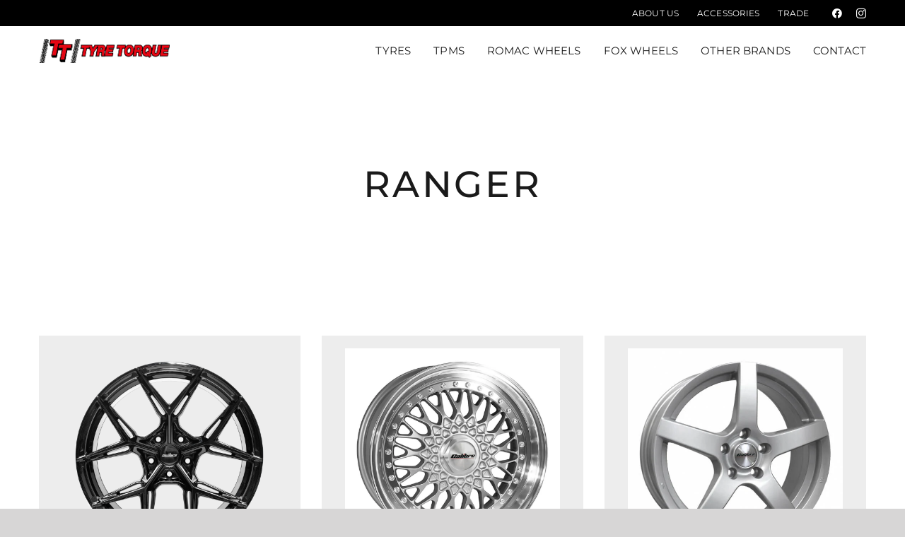

--- FILE ---
content_type: text/html; charset=UTF-8
request_url: https://tyre-torque.co.uk/product-tag/ranger/?product_orderby=popularity&product_count=36
body_size: 13649
content:
<!DOCTYPE html>
<html class="avada-html-layout-wide avada-html-header-position-top avada-html-is-archive" lang="en-US" prefix="og: http://ogp.me/ns# fb: http://ogp.me/ns/fb#">
<head>
	<meta http-equiv="X-UA-Compatible" content="IE=edge" />
	<meta http-equiv="Content-Type" content="text/html; charset=utf-8"/>
	<meta name="viewport" content="width=device-width, initial-scale=1" />
	<title>ranger &#8211; Tyre Torque</title>
<meta name='robots' content='max-image-preview:large' />
<link rel="alternate" type="application/rss+xml" title="Tyre Torque &raquo; Feed" href="https://tyre-torque.co.uk/feed/" />
<link rel="alternate" type="application/rss+xml" title="Tyre Torque &raquo; Comments Feed" href="https://tyre-torque.co.uk/comments/feed/" />
		
		
		
				<link rel="alternate" type="application/rss+xml" title="Tyre Torque &raquo; ranger Tag Feed" href="https://tyre-torque.co.uk/product-tag/ranger/feed/" />
<style id='wp-img-auto-sizes-contain-inline-css' type='text/css'>
img:is([sizes=auto i],[sizes^="auto," i]){contain-intrinsic-size:3000px 1500px}
/*# sourceURL=wp-img-auto-sizes-contain-inline-css */
</style>
<link rel='stylesheet' id='font-awesome-css' href='https://tyre-torque.co.uk/wp-content/plugins/load-more-products-for-woocommerce/berocket/assets/css/font-awesome.min.css?ver=9df45923a8efc1e8710876b9d6c53ebc' type='text/css' media='all' />
<style id='font-awesome-inline-css' type='text/css'>
[data-font="FontAwesome"]:before {font-family: 'FontAwesome' !important;content: attr(data-icon) !important;speak: none !important;font-weight: normal !important;font-variant: normal !important;text-transform: none !important;line-height: 1 !important;font-style: normal !important;-webkit-font-smoothing: antialiased !important;-moz-osx-font-smoothing: grayscale !important;}
/*# sourceURL=font-awesome-inline-css */
</style>
<style id='wp-block-library-inline-css' type='text/css'>
:root{--wp-block-synced-color:#7a00df;--wp-block-synced-color--rgb:122,0,223;--wp-bound-block-color:var(--wp-block-synced-color);--wp-editor-canvas-background:#ddd;--wp-admin-theme-color:#007cba;--wp-admin-theme-color--rgb:0,124,186;--wp-admin-theme-color-darker-10:#006ba1;--wp-admin-theme-color-darker-10--rgb:0,107,160.5;--wp-admin-theme-color-darker-20:#005a87;--wp-admin-theme-color-darker-20--rgb:0,90,135;--wp-admin-border-width-focus:2px}@media (min-resolution:192dpi){:root{--wp-admin-border-width-focus:1.5px}}.wp-element-button{cursor:pointer}:root .has-very-light-gray-background-color{background-color:#eee}:root .has-very-dark-gray-background-color{background-color:#313131}:root .has-very-light-gray-color{color:#eee}:root .has-very-dark-gray-color{color:#313131}:root .has-vivid-green-cyan-to-vivid-cyan-blue-gradient-background{background:linear-gradient(135deg,#00d084,#0693e3)}:root .has-purple-crush-gradient-background{background:linear-gradient(135deg,#34e2e4,#4721fb 50%,#ab1dfe)}:root .has-hazy-dawn-gradient-background{background:linear-gradient(135deg,#faaca8,#dad0ec)}:root .has-subdued-olive-gradient-background{background:linear-gradient(135deg,#fafae1,#67a671)}:root .has-atomic-cream-gradient-background{background:linear-gradient(135deg,#fdd79a,#004a59)}:root .has-nightshade-gradient-background{background:linear-gradient(135deg,#330968,#31cdcf)}:root .has-midnight-gradient-background{background:linear-gradient(135deg,#020381,#2874fc)}:root{--wp--preset--font-size--normal:16px;--wp--preset--font-size--huge:42px}.has-regular-font-size{font-size:1em}.has-larger-font-size{font-size:2.625em}.has-normal-font-size{font-size:var(--wp--preset--font-size--normal)}.has-huge-font-size{font-size:var(--wp--preset--font-size--huge)}.has-text-align-center{text-align:center}.has-text-align-left{text-align:left}.has-text-align-right{text-align:right}.has-fit-text{white-space:nowrap!important}#end-resizable-editor-section{display:none}.aligncenter{clear:both}.items-justified-left{justify-content:flex-start}.items-justified-center{justify-content:center}.items-justified-right{justify-content:flex-end}.items-justified-space-between{justify-content:space-between}.screen-reader-text{border:0;clip-path:inset(50%);height:1px;margin:-1px;overflow:hidden;padding:0;position:absolute;width:1px;word-wrap:normal!important}.screen-reader-text:focus{background-color:#ddd;clip-path:none;color:#444;display:block;font-size:1em;height:auto;left:5px;line-height:normal;padding:15px 23px 14px;text-decoration:none;top:5px;width:auto;z-index:100000}html :where(.has-border-color){border-style:solid}html :where([style*=border-top-color]){border-top-style:solid}html :where([style*=border-right-color]){border-right-style:solid}html :where([style*=border-bottom-color]){border-bottom-style:solid}html :where([style*=border-left-color]){border-left-style:solid}html :where([style*=border-width]){border-style:solid}html :where([style*=border-top-width]){border-top-style:solid}html :where([style*=border-right-width]){border-right-style:solid}html :where([style*=border-bottom-width]){border-bottom-style:solid}html :where([style*=border-left-width]){border-left-style:solid}html :where(img[class*=wp-image-]){height:auto;max-width:100%}:where(figure){margin:0 0 1em}html :where(.is-position-sticky){--wp-admin--admin-bar--position-offset:var(--wp-admin--admin-bar--height,0px)}@media screen and (max-width:600px){html :where(.is-position-sticky){--wp-admin--admin-bar--position-offset:0px}}

/*# sourceURL=wp-block-library-inline-css */
</style><link rel='stylesheet' id='wc-blocks-style-css' href='https://tyre-torque.co.uk/wp-content/plugins/woocommerce/assets/client/blocks/wc-blocks.css?ver=wc-10.4.3' type='text/css' media='all' />
<style id='global-styles-inline-css' type='text/css'>
:root{--wp--preset--aspect-ratio--square: 1;--wp--preset--aspect-ratio--4-3: 4/3;--wp--preset--aspect-ratio--3-4: 3/4;--wp--preset--aspect-ratio--3-2: 3/2;--wp--preset--aspect-ratio--2-3: 2/3;--wp--preset--aspect-ratio--16-9: 16/9;--wp--preset--aspect-ratio--9-16: 9/16;--wp--preset--color--black: #000000;--wp--preset--color--cyan-bluish-gray: #abb8c3;--wp--preset--color--white: #ffffff;--wp--preset--color--pale-pink: #f78da7;--wp--preset--color--vivid-red: #cf2e2e;--wp--preset--color--luminous-vivid-orange: #ff6900;--wp--preset--color--luminous-vivid-amber: #fcb900;--wp--preset--color--light-green-cyan: #7bdcb5;--wp--preset--color--vivid-green-cyan: #00d084;--wp--preset--color--pale-cyan-blue: #8ed1fc;--wp--preset--color--vivid-cyan-blue: #0693e3;--wp--preset--color--vivid-purple: #9b51e0;--wp--preset--color--awb-color-1: #ffffff;--wp--preset--color--awb-color-2: #f9f9fb;--wp--preset--color--awb-color-3: #f2f3f5;--wp--preset--color--awb-color-4: #65bd7d;--wp--preset--color--awb-color-5: #198fd9;--wp--preset--color--awb-color-6: #434549;--wp--preset--color--awb-color-7: #212326;--wp--preset--color--awb-color-8: #141617;--wp--preset--color--awb-color-custom-1: #fabd21;--wp--preset--color--awb-color-custom-2: #ff0000;--wp--preset--color--awb-color-custom-3: #ededed;--wp--preset--color--awb-color-custom-4: #1a1a1a;--wp--preset--gradient--vivid-cyan-blue-to-vivid-purple: linear-gradient(135deg,rgb(6,147,227) 0%,rgb(155,81,224) 100%);--wp--preset--gradient--light-green-cyan-to-vivid-green-cyan: linear-gradient(135deg,rgb(122,220,180) 0%,rgb(0,208,130) 100%);--wp--preset--gradient--luminous-vivid-amber-to-luminous-vivid-orange: linear-gradient(135deg,rgb(252,185,0) 0%,rgb(255,105,0) 100%);--wp--preset--gradient--luminous-vivid-orange-to-vivid-red: linear-gradient(135deg,rgb(255,105,0) 0%,rgb(207,46,46) 100%);--wp--preset--gradient--very-light-gray-to-cyan-bluish-gray: linear-gradient(135deg,rgb(238,238,238) 0%,rgb(169,184,195) 100%);--wp--preset--gradient--cool-to-warm-spectrum: linear-gradient(135deg,rgb(74,234,220) 0%,rgb(151,120,209) 20%,rgb(207,42,186) 40%,rgb(238,44,130) 60%,rgb(251,105,98) 80%,rgb(254,248,76) 100%);--wp--preset--gradient--blush-light-purple: linear-gradient(135deg,rgb(255,206,236) 0%,rgb(152,150,240) 100%);--wp--preset--gradient--blush-bordeaux: linear-gradient(135deg,rgb(254,205,165) 0%,rgb(254,45,45) 50%,rgb(107,0,62) 100%);--wp--preset--gradient--luminous-dusk: linear-gradient(135deg,rgb(255,203,112) 0%,rgb(199,81,192) 50%,rgb(65,88,208) 100%);--wp--preset--gradient--pale-ocean: linear-gradient(135deg,rgb(255,245,203) 0%,rgb(182,227,212) 50%,rgb(51,167,181) 100%);--wp--preset--gradient--electric-grass: linear-gradient(135deg,rgb(202,248,128) 0%,rgb(113,206,126) 100%);--wp--preset--gradient--midnight: linear-gradient(135deg,rgb(2,3,129) 0%,rgb(40,116,252) 100%);--wp--preset--font-size--small: 13.5px;--wp--preset--font-size--medium: 20px;--wp--preset--font-size--large: 27px;--wp--preset--font-size--x-large: 42px;--wp--preset--font-size--normal: 18px;--wp--preset--font-size--xlarge: 36px;--wp--preset--font-size--huge: 54px;--wp--preset--spacing--20: 0.44rem;--wp--preset--spacing--30: 0.67rem;--wp--preset--spacing--40: 1rem;--wp--preset--spacing--50: 1.5rem;--wp--preset--spacing--60: 2.25rem;--wp--preset--spacing--70: 3.38rem;--wp--preset--spacing--80: 5.06rem;--wp--preset--shadow--natural: 6px 6px 9px rgba(0, 0, 0, 0.2);--wp--preset--shadow--deep: 12px 12px 50px rgba(0, 0, 0, 0.4);--wp--preset--shadow--sharp: 6px 6px 0px rgba(0, 0, 0, 0.2);--wp--preset--shadow--outlined: 6px 6px 0px -3px rgb(255, 255, 255), 6px 6px rgb(0, 0, 0);--wp--preset--shadow--crisp: 6px 6px 0px rgb(0, 0, 0);}:where(.is-layout-flex){gap: 0.5em;}:where(.is-layout-grid){gap: 0.5em;}body .is-layout-flex{display: flex;}.is-layout-flex{flex-wrap: wrap;align-items: center;}.is-layout-flex > :is(*, div){margin: 0;}body .is-layout-grid{display: grid;}.is-layout-grid > :is(*, div){margin: 0;}:where(.wp-block-columns.is-layout-flex){gap: 2em;}:where(.wp-block-columns.is-layout-grid){gap: 2em;}:where(.wp-block-post-template.is-layout-flex){gap: 1.25em;}:where(.wp-block-post-template.is-layout-grid){gap: 1.25em;}.has-black-color{color: var(--wp--preset--color--black) !important;}.has-cyan-bluish-gray-color{color: var(--wp--preset--color--cyan-bluish-gray) !important;}.has-white-color{color: var(--wp--preset--color--white) !important;}.has-pale-pink-color{color: var(--wp--preset--color--pale-pink) !important;}.has-vivid-red-color{color: var(--wp--preset--color--vivid-red) !important;}.has-luminous-vivid-orange-color{color: var(--wp--preset--color--luminous-vivid-orange) !important;}.has-luminous-vivid-amber-color{color: var(--wp--preset--color--luminous-vivid-amber) !important;}.has-light-green-cyan-color{color: var(--wp--preset--color--light-green-cyan) !important;}.has-vivid-green-cyan-color{color: var(--wp--preset--color--vivid-green-cyan) !important;}.has-pale-cyan-blue-color{color: var(--wp--preset--color--pale-cyan-blue) !important;}.has-vivid-cyan-blue-color{color: var(--wp--preset--color--vivid-cyan-blue) !important;}.has-vivid-purple-color{color: var(--wp--preset--color--vivid-purple) !important;}.has-black-background-color{background-color: var(--wp--preset--color--black) !important;}.has-cyan-bluish-gray-background-color{background-color: var(--wp--preset--color--cyan-bluish-gray) !important;}.has-white-background-color{background-color: var(--wp--preset--color--white) !important;}.has-pale-pink-background-color{background-color: var(--wp--preset--color--pale-pink) !important;}.has-vivid-red-background-color{background-color: var(--wp--preset--color--vivid-red) !important;}.has-luminous-vivid-orange-background-color{background-color: var(--wp--preset--color--luminous-vivid-orange) !important;}.has-luminous-vivid-amber-background-color{background-color: var(--wp--preset--color--luminous-vivid-amber) !important;}.has-light-green-cyan-background-color{background-color: var(--wp--preset--color--light-green-cyan) !important;}.has-vivid-green-cyan-background-color{background-color: var(--wp--preset--color--vivid-green-cyan) !important;}.has-pale-cyan-blue-background-color{background-color: var(--wp--preset--color--pale-cyan-blue) !important;}.has-vivid-cyan-blue-background-color{background-color: var(--wp--preset--color--vivid-cyan-blue) !important;}.has-vivid-purple-background-color{background-color: var(--wp--preset--color--vivid-purple) !important;}.has-black-border-color{border-color: var(--wp--preset--color--black) !important;}.has-cyan-bluish-gray-border-color{border-color: var(--wp--preset--color--cyan-bluish-gray) !important;}.has-white-border-color{border-color: var(--wp--preset--color--white) !important;}.has-pale-pink-border-color{border-color: var(--wp--preset--color--pale-pink) !important;}.has-vivid-red-border-color{border-color: var(--wp--preset--color--vivid-red) !important;}.has-luminous-vivid-orange-border-color{border-color: var(--wp--preset--color--luminous-vivid-orange) !important;}.has-luminous-vivid-amber-border-color{border-color: var(--wp--preset--color--luminous-vivid-amber) !important;}.has-light-green-cyan-border-color{border-color: var(--wp--preset--color--light-green-cyan) !important;}.has-vivid-green-cyan-border-color{border-color: var(--wp--preset--color--vivid-green-cyan) !important;}.has-pale-cyan-blue-border-color{border-color: var(--wp--preset--color--pale-cyan-blue) !important;}.has-vivid-cyan-blue-border-color{border-color: var(--wp--preset--color--vivid-cyan-blue) !important;}.has-vivid-purple-border-color{border-color: var(--wp--preset--color--vivid-purple) !important;}.has-vivid-cyan-blue-to-vivid-purple-gradient-background{background: var(--wp--preset--gradient--vivid-cyan-blue-to-vivid-purple) !important;}.has-light-green-cyan-to-vivid-green-cyan-gradient-background{background: var(--wp--preset--gradient--light-green-cyan-to-vivid-green-cyan) !important;}.has-luminous-vivid-amber-to-luminous-vivid-orange-gradient-background{background: var(--wp--preset--gradient--luminous-vivid-amber-to-luminous-vivid-orange) !important;}.has-luminous-vivid-orange-to-vivid-red-gradient-background{background: var(--wp--preset--gradient--luminous-vivid-orange-to-vivid-red) !important;}.has-very-light-gray-to-cyan-bluish-gray-gradient-background{background: var(--wp--preset--gradient--very-light-gray-to-cyan-bluish-gray) !important;}.has-cool-to-warm-spectrum-gradient-background{background: var(--wp--preset--gradient--cool-to-warm-spectrum) !important;}.has-blush-light-purple-gradient-background{background: var(--wp--preset--gradient--blush-light-purple) !important;}.has-blush-bordeaux-gradient-background{background: var(--wp--preset--gradient--blush-bordeaux) !important;}.has-luminous-dusk-gradient-background{background: var(--wp--preset--gradient--luminous-dusk) !important;}.has-pale-ocean-gradient-background{background: var(--wp--preset--gradient--pale-ocean) !important;}.has-electric-grass-gradient-background{background: var(--wp--preset--gradient--electric-grass) !important;}.has-midnight-gradient-background{background: var(--wp--preset--gradient--midnight) !important;}.has-small-font-size{font-size: var(--wp--preset--font-size--small) !important;}.has-medium-font-size{font-size: var(--wp--preset--font-size--medium) !important;}.has-large-font-size{font-size: var(--wp--preset--font-size--large) !important;}.has-x-large-font-size{font-size: var(--wp--preset--font-size--x-large) !important;}
/*# sourceURL=global-styles-inline-css */
</style>

<style id='classic-theme-styles-inline-css' type='text/css'>
/*! This file is auto-generated */
.wp-block-button__link{color:#fff;background-color:#32373c;border-radius:9999px;box-shadow:none;text-decoration:none;padding:calc(.667em + 2px) calc(1.333em + 2px);font-size:1.125em}.wp-block-file__button{background:#32373c;color:#fff;text-decoration:none}
/*# sourceURL=/wp-includes/css/classic-themes.min.css */
</style>
<style id='woocommerce-inline-inline-css' type='text/css'>
.woocommerce form .form-row .required { visibility: visible; }
/*# sourceURL=woocommerce-inline-inline-css */
</style>
<link rel='stylesheet' id='fusion-dynamic-css-css' href='https://tyre-torque.co.uk/wp-content/uploads/fusion-styles/10cc6b84d3ee03fd070fc9ce85c987df.min.css?ver=3.11.1' type='text/css' media='all' />
<script type="text/template" id="tmpl-variation-template">
	<div class="woocommerce-variation-description">{{{ data.variation.variation_description }}}</div>
	<div class="woocommerce-variation-price">{{{ data.variation.price_html }}}</div>
	<div class="woocommerce-variation-availability">{{{ data.variation.availability_html }}}</div>
</script>
<script type="text/template" id="tmpl-unavailable-variation-template">
	<p role="alert">Sorry, this product is unavailable. Please choose a different combination.</p>
</script>
<script type="text/javascript" src="https://tyre-torque.co.uk/wp-includes/js/jquery/jquery.min.js?ver=3.7.1" id="jquery-core-js"></script>
<script type="text/javascript" src="https://tyre-torque.co.uk/wp-includes/js/jquery/jquery-migrate.min.js?ver=3.4.1" id="jquery-migrate-js"></script>
<script type="text/javascript" src="https://tyre-torque.co.uk/wp-content/plugins/woocommerce/assets/js/jquery-blockui/jquery.blockUI.min.js?ver=2.7.0-wc.10.4.3" id="wc-jquery-blockui-js" defer="defer" data-wp-strategy="defer"></script>
<script type="text/javascript" id="wc-add-to-cart-js-extra">
/* <![CDATA[ */
var wc_add_to_cart_params = {"ajax_url":"/wp-admin/admin-ajax.php","wc_ajax_url":"/?wc-ajax=%%endpoint%%","i18n_view_cart":"View cart","cart_url":"https://tyre-torque.co.uk","is_cart":"","cart_redirect_after_add":"no"};
//# sourceURL=wc-add-to-cart-js-extra
/* ]]> */
</script>
<script type="text/javascript" src="https://tyre-torque.co.uk/wp-content/plugins/woocommerce/assets/js/frontend/add-to-cart.min.js?ver=10.4.3" id="wc-add-to-cart-js" defer="defer" data-wp-strategy="defer"></script>
<script type="text/javascript" src="https://tyre-torque.co.uk/wp-content/plugins/woocommerce/assets/js/js-cookie/js.cookie.min.js?ver=2.1.4-wc.10.4.3" id="wc-js-cookie-js" defer="defer" data-wp-strategy="defer"></script>
<script type="text/javascript" id="woocommerce-js-extra">
/* <![CDATA[ */
var woocommerce_params = {"ajax_url":"/wp-admin/admin-ajax.php","wc_ajax_url":"/?wc-ajax=%%endpoint%%","i18n_password_show":"Show password","i18n_password_hide":"Hide password"};
//# sourceURL=woocommerce-js-extra
/* ]]> */
</script>
<script type="text/javascript" src="https://tyre-torque.co.uk/wp-content/plugins/woocommerce/assets/js/frontend/woocommerce.min.js?ver=10.4.3" id="woocommerce-js" defer="defer" data-wp-strategy="defer"></script>
<script type="text/javascript" src="https://tyre-torque.co.uk/wp-includes/js/underscore.min.js?ver=1.13.7" id="underscore-js"></script>
<script type="text/javascript" id="wp-util-js-extra">
/* <![CDATA[ */
var _wpUtilSettings = {"ajax":{"url":"/wp-admin/admin-ajax.php"}};
//# sourceURL=wp-util-js-extra
/* ]]> */
</script>
<script type="text/javascript" src="https://tyre-torque.co.uk/wp-includes/js/wp-util.min.js?ver=9df45923a8efc1e8710876b9d6c53ebc" id="wp-util-js"></script>
<script type="text/javascript" id="wc-add-to-cart-variation-js-extra">
/* <![CDATA[ */
var wc_add_to_cart_variation_params = {"wc_ajax_url":"/?wc-ajax=%%endpoint%%","i18n_no_matching_variations_text":"Sorry, no products matched your selection. Please choose a different combination.","i18n_make_a_selection_text":"Please select some product options before adding this product to your cart.","i18n_unavailable_text":"Sorry, this product is unavailable. Please choose a different combination.","i18n_reset_alert_text":"Your selection has been reset. Please select some product options before adding this product to your cart."};
//# sourceURL=wc-add-to-cart-variation-js-extra
/* ]]> */
</script>
<script type="text/javascript" src="https://tyre-torque.co.uk/wp-content/plugins/woocommerce/assets/js/frontend/add-to-cart-variation.min.js?ver=10.4.3" id="wc-add-to-cart-variation-js" defer="defer" data-wp-strategy="defer"></script>
<link rel="https://api.w.org/" href="https://tyre-torque.co.uk/wp-json/" /><link rel="alternate" title="JSON" type="application/json" href="https://tyre-torque.co.uk/wp-json/wp/v2/product_tag/71" /><style></style><style>
                .lmp_load_more_button.br_lmp_button_settings .lmp_button:hover {
                    background-color: #9999ff!important;
                    color: #111111!important;
                }
                .lmp_load_more_button.br_lmp_prev_settings .lmp_button:hover {
                    background-color: #9999ff!important;
                    color: #111111!important;
                }li.product.lazy, .berocket_lgv_additional_data.lazy{opacity:0;}</style><link rel="preload" href="https://tyre-torque.co.uk/wp-content/themes/Avada/includes/lib/assets/fonts/icomoon/awb-icons.woff" as="font" type="font/woff" crossorigin><link rel="preload" href="//tyre-torque.co.uk/wp-content/themes/Avada/includes/lib/assets/fonts/fontawesome/webfonts/fa-brands-400.woff2" as="font" type="font/woff2" crossorigin><link rel="preload" href="//tyre-torque.co.uk/wp-content/themes/Avada/includes/lib/assets/fonts/fontawesome/webfonts/fa-regular-400.woff2" as="font" type="font/woff2" crossorigin><link rel="preload" href="//tyre-torque.co.uk/wp-content/themes/Avada/includes/lib/assets/fonts/fontawesome/webfonts/fa-solid-900.woff2" as="font" type="font/woff2" crossorigin><style type="text/css" id="css-fb-visibility">@media screen and (max-width: 640px){.fusion-no-small-visibility{display:none !important;}body .sm-text-align-center{text-align:center !important;}body .sm-text-align-left{text-align:left !important;}body .sm-text-align-right{text-align:right !important;}body .sm-flex-align-center{justify-content:center !important;}body .sm-flex-align-flex-start{justify-content:flex-start !important;}body .sm-flex-align-flex-end{justify-content:flex-end !important;}body .sm-mx-auto{margin-left:auto !important;margin-right:auto !important;}body .sm-ml-auto{margin-left:auto !important;}body .sm-mr-auto{margin-right:auto !important;}body .fusion-absolute-position-small{position:absolute;top:auto;width:100%;}.awb-sticky.awb-sticky-small{ position: sticky; top: var(--awb-sticky-offset,0); }}@media screen and (min-width: 641px) and (max-width: 1024px){.fusion-no-medium-visibility{display:none !important;}body .md-text-align-center{text-align:center !important;}body .md-text-align-left{text-align:left !important;}body .md-text-align-right{text-align:right !important;}body .md-flex-align-center{justify-content:center !important;}body .md-flex-align-flex-start{justify-content:flex-start !important;}body .md-flex-align-flex-end{justify-content:flex-end !important;}body .md-mx-auto{margin-left:auto !important;margin-right:auto !important;}body .md-ml-auto{margin-left:auto !important;}body .md-mr-auto{margin-right:auto !important;}body .fusion-absolute-position-medium{position:absolute;top:auto;width:100%;}.awb-sticky.awb-sticky-medium{ position: sticky; top: var(--awb-sticky-offset,0); }}@media screen and (min-width: 1025px){.fusion-no-large-visibility{display:none !important;}body .lg-text-align-center{text-align:center !important;}body .lg-text-align-left{text-align:left !important;}body .lg-text-align-right{text-align:right !important;}body .lg-flex-align-center{justify-content:center !important;}body .lg-flex-align-flex-start{justify-content:flex-start !important;}body .lg-flex-align-flex-end{justify-content:flex-end !important;}body .lg-mx-auto{margin-left:auto !important;margin-right:auto !important;}body .lg-ml-auto{margin-left:auto !important;}body .lg-mr-auto{margin-right:auto !important;}body .fusion-absolute-position-large{position:absolute;top:auto;width:100%;}.awb-sticky.awb-sticky-large{ position: sticky; top: var(--awb-sticky-offset,0); }}</style>	<noscript><style>.woocommerce-product-gallery{ opacity: 1 !important; }</style></noscript>
	<link rel="icon" href="https://tyre-torque.co.uk/wp-content/uploads/2023/07/cropped-favicon-32x32.png" sizes="32x32" />
<link rel="icon" href="https://tyre-torque.co.uk/wp-content/uploads/2023/07/cropped-favicon-192x192.png" sizes="192x192" />
<link rel="apple-touch-icon" href="https://tyre-torque.co.uk/wp-content/uploads/2023/07/cropped-favicon-180x180.png" />
<meta name="msapplication-TileImage" content="https://tyre-torque.co.uk/wp-content/uploads/2023/07/cropped-favicon-270x270.png" />
		<script type="text/javascript">
			var doc = document.documentElement;
			doc.setAttribute( 'data-useragent', navigator.userAgent );
		</script>
		<!-- Google tag (gtag.js) -->
<script async src="https://www.googletagmanager.com/gtag/js?id=G-Q7FEWX5R0T">
</script>
<script>
  window.dataLayer = window.dataLayer || [];
  function gtag(){dataLayer.push(arguments);}
  gtag('js', new Date());

  gtag('config', 'G-Q7FEWX5R0T');
</script>
	<link rel='stylesheet' id='berocket_lmp_style-css' href='https://tyre-torque.co.uk/wp-content/plugins/load-more-products-for-woocommerce/css/load_products.css?ver=1.2.3.4' type='text/css' media='all' />
</head>

<body data-rsssl=1 class="archive tax-product_tag term-ranger term-71 wp-theme-Avada wp-child-theme-Avada-Child-Theme theme-Avada woocommerce woocommerce-page woocommerce-no-js fusion-image-hovers fusion-pagination-sizing fusion-button_type-flat fusion-button_span-no fusion-button_gradient-linear avada-image-rollover-circle-yes avada-image-rollover-no fusion-body ltr no-tablet-sticky-header no-mobile-sticky-header no-mobile-slidingbar no-desktop-totop no-mobile-totop fusion-disable-outline fusion-sub-menu-fade mobile-logo-pos-left layout-wide-mode avada-has-boxed-modal-shadow-none layout-scroll-offset-full avada-has-zero-margin-offset-top fusion-top-header menu-text-align-center fusion-woo-product-design-classic fusion-woo-shop-page-columns-4 fusion-woo-related-columns-4 fusion-woo-archive-page-columns-3 fusion-woocommerce-equal-heights avada-has-woo-gallery-disabled woo-sale-badge-circle woo-outofstock-badge-top_bar mobile-menu-design-modern fusion-show-pagination-text fusion-header-layout-v3 avada-responsive avada-footer-fx-none avada-menu-highlight-style-bottombar fusion-search-form-classic fusion-main-menu-search-overlay fusion-avatar-square avada-dropdown-styles avada-blog-layout-grid avada-blog-archive-layout-grid avada-header-shadow-no avada-menu-icon-position-left avada-has-megamenu-shadow avada-has-mainmenu-dropdown-divider avada-has-pagetitle-bg-full avada-has-breadcrumb-mobile-hidden avada-has-titlebar-bar_and_content avada-has-pagination-padding avada-flyout-menu-direction-fade avada-ec-views-v1" data-awb-post-id="1009">
		<a class="skip-link screen-reader-text" href="#content">Skip to content</a>

	<div id="boxed-wrapper">
		
		<div id="wrapper" class="fusion-wrapper">
			<div id="home" style="position:relative;top:-1px;"></div>
							
					
			<header class="fusion-header-wrapper">
				<div class="fusion-header-v3 fusion-logo-alignment fusion-logo-left fusion-sticky-menu- fusion-sticky-logo- fusion-mobile-logo-  fusion-mobile-menu-design-modern">
					
<div class="fusion-secondary-header">
	<div class="fusion-row">
					<div class="fusion-alignleft">
				<nav class="fusion-secondary-menu" role="navigation" aria-label="Secondary Menu"><ul id="menu-top-menu" class="menu"><li  id="menu-item-821"  class="menu-item menu-item-type-post_type menu-item-object-page menu-item-821"  data-item-id="821"><a  href="https://tyre-torque.co.uk/about-us/" class="fusion-bottombar-highlight"><span class="menu-text">About Us</span></a></li><li  id="menu-item-766"  class="menu-item menu-item-type-post_type menu-item-object-page menu-item-766"  data-item-id="766"><a  href="https://tyre-torque.co.uk/accessories/" class="fusion-bottombar-highlight"><span class="menu-text">Accessories</span></a></li><li  id="menu-item-802"  class="menu-item menu-item-type-post_type menu-item-object-page menu-item-802"  data-item-id="802"><a  href="https://tyre-torque.co.uk/trade-enquiries/" class="fusion-bottombar-highlight"><span class="menu-text">Trade</span></a></li></ul></nav><nav class="fusion-mobile-nav-holder fusion-mobile-menu-text-align-left" aria-label="Secondary Mobile Menu"></nav>			</div>
							<div class="fusion-alignright">
				<div class="fusion-social-links-header"><div class="fusion-social-networks"><div class="fusion-social-networks-wrapper"><a  class="fusion-social-network-icon fusion-tooltip fa-facebook fab" style title="Facebook" href="https://www.facebook.com/profile.php?id=100083106081521" target="_blank" rel="noreferrer"><span class="screen-reader-text">Facebook</span></a><a  class="fusion-social-network-icon fusion-tooltip fusion-instagram awb-icon-instagram" style title="Instagram" href="https://www.instagram.com/tyre_torque/" target="_blank" rel="noopener noreferrer"><span class="screen-reader-text">Instagram</span></a></div></div></div>			</div>
			</div>
</div>
<div class="fusion-header-sticky-height"></div>
<div class="fusion-header">
	<div class="fusion-row">
					<div class="fusion-logo" data-margin-top="16px" data-margin-bottom="16px" data-margin-left="0px" data-margin-right="0px">
			<a class="fusion-logo-link"  href="https://tyre-torque.co.uk/" >

						<!-- standard logo -->
			<img src="https://tyre-torque.co.uk/wp-content/uploads/2023/07/logo.png" srcset="https://tyre-torque.co.uk/wp-content/uploads/2023/07/logo.png 1x" width="185" height="36" alt="Tyre Torque Logo" data-retina_logo_url="" class="fusion-standard-logo" />

			
					</a>
		</div>		<nav class="fusion-main-menu" aria-label="Main Menu"><div class="fusion-overlay-search">		<form role="search" class="searchform fusion-search-form  fusion-search-form-classic" method="get" action="https://tyre-torque.co.uk/">
			<div class="fusion-search-form-content">

				
				<div class="fusion-search-field search-field">
					<label><span class="screen-reader-text">Search for:</span>
													<input type="search" value="" name="s" class="s" placeholder="Search..." required aria-required="true" aria-label="Search..."/>
											</label>
				</div>
				<div class="fusion-search-button search-button">
					<input type="submit" class="fusion-search-submit searchsubmit" aria-label="Search" value="&#xf002;" />
									</div>

				
			</div>


			
		</form>
		<div class="fusion-search-spacer"></div><a href="#" role="button" aria-label="Close Search" class="fusion-close-search"></a></div><ul id="menu-main-menu" class="fusion-menu"><li  id="menu-item-831"  class="menu-item menu-item-type-post_type menu-item-object-page menu-item-home menu-item-831"  data-item-id="831"><a  href="https://tyre-torque.co.uk/" class="fusion-bottombar-highlight"><span class="menu-text">Tyres</span></a></li><li  id="menu-item-794"  class="menu-item menu-item-type-post_type menu-item-object-page menu-item-794"  data-item-id="794"><a  href="https://tyre-torque.co.uk/tpms/" class="fusion-bottombar-highlight"><span class="menu-text">TPMS</span></a></li><li  id="menu-item-760"  class="menu-item menu-item-type-taxonomy menu-item-object-product_cat menu-item-760"  data-item-id="760"><a  href="https://tyre-torque.co.uk/product-category/alloy-wheels/" class="fusion-bottombar-highlight"><span class="menu-text">ROMAC Wheels</span></a></li><li  id="menu-item-761"  class="menu-item menu-item-type-taxonomy menu-item-object-product_cat menu-item-761"  data-item-id="761"><a  href="https://tyre-torque.co.uk/product-category/commercial-wheels/" class="fusion-bottombar-highlight"><span class="menu-text">FOX Wheels</span></a></li><li  id="menu-item-960"  class="menu-item menu-item-type-taxonomy menu-item-object-product_cat menu-item-960"  data-item-id="960"><a  href="https://tyre-torque.co.uk/product-category/other-brands/" class="fusion-bottombar-highlight"><span class="menu-text">Other Brands</span></a></li><li  id="menu-item-829"  class="menu-item menu-item-type-post_type menu-item-object-page menu-item-829"  data-item-id="829"><a  href="https://tyre-torque.co.uk/contact/" class="fusion-bottombar-highlight"><span class="menu-text">Contact</span></a></li></ul></nav>	<div class="fusion-mobile-menu-icons">
							<a href="#" class="fusion-icon awb-icon-bars" aria-label="Toggle mobile menu" aria-expanded="false"></a>
		
		
		
			</div>

<nav class="fusion-mobile-nav-holder fusion-mobile-menu-text-align-left" aria-label="Main Menu Mobile"></nav>

					</div>
</div>
				</div>
				<div class="fusion-clearfix"></div>
			</header>
								
							<div id="sliders-container" class="fusion-slider-visibility">
					</div>
				
					
							
			

<div class="avada-page-titlebar-wrapper" role="banner">
	<div class="fusion-page-title-bar fusion-page-title-bar-breadcrumbs fusion-page-title-bar-center">
		<div class="fusion-page-title-row">
			<div class="fusion-page-title-wrapper">
				<div class="fusion-page-title-captions">

																							<h1 class="entry-title">ranger</h1>

											
																					
					
				</div>

				
			</div>
		</div>
	</div>
</div>


						<main id="main" class="clearfix ">
				<div class="fusion-row" style="">
		<div class="woocommerce-container">
			<section id="content" class=" full-width" style="width: 100%;">
		<header class="woocommerce-products-header">
	
	</header>
<div class="woocommerce-notices-wrapper"></div>
<div class="catalog-ordering fusion-clearfix">
			<div class="orderby-order-container">
			<ul class="orderby order-dropdown">
				<li>
					<span class="current-li">
						<span class="current-li-content">
														<a aria-haspopup="true">Sort by <strong>Popularity</strong></a>
						</span>
					</span>
					<ul>
																			<li class="">
																<a href="?product_orderby=default&product_count=36">Sort by <strong>Default Order</strong></a>
							</li>
												<li class="">
														<a href="?product_orderby=name&product_count=36">Sort by <strong>Name</strong></a>
						</li>
						<li class="">
														<a href="?product_orderby=price&product_count=36">Sort by <strong>Price</strong></a>
						</li>
						<li class="">
														<a href="?product_orderby=date&product_count=36">Sort by <strong>Date</strong></a>
						</li>
						<li class="current">
														<a href="?product_orderby=popularity&product_count=36">Sort by <strong>Popularity</strong></a>
						</li>

													<li class="">
																<a href="?product_orderby=rating&product_count=36">Sort by <strong>Rating</strong></a>
							</li>
											</ul>
				</li>
			</ul>

			<ul class="order">
															<li class="desc"><a aria-label="Ascending order" aria-haspopup="true" href="?product_orderby=popularity&product_count=36&product_order=asc"><i class="awb-icon-arrow-down2 icomoon-up" aria-hidden="true"></i></a></li>
												</ul>
		</div>

		<ul class="sort-count order-dropdown">
			<li>
				<span class="current-li">
					<a aria-haspopup="true">
						Show <strong>12 Products</strong>						</a>
					</span>
				<ul>
					<li class="">
						<a href="?product_orderby=popularity&product_count=12">
							Show <strong>12 Products</strong>						</a>
					</li>
					<li class="">
						<a href="?product_orderby=popularity&product_count=24">
							Show <strong>24 Products</strong>						</a>
					</li>
					<li class="current">
						<a href="?product_orderby=popularity&product_count=36">
							Show <strong>36 Products</strong>						</a>
					</li>
				</ul>
			</li>
		</ul>
	
									</div>
<ul class="products clearfix products-3">
<li class="product type-product post-1009 status-publish first instock product_cat-other-brands product_tag-alloy product_tag-black product_tag-ford product_tag-gloss product_tag-mercedes product_tag-navara product_tag-nissan product_tag-ranger product_tag-skoda product_tag-wheel has-post-thumbnail shipping-taxable product-type-simple product-grid-view">
	
	    
	<div class="product-box">
		<a class="full-product-link" href="https://tyre-torque.co.uk/product/calibre-conquest/"></a>
		<img alt="CALIBRE CONQUEST" src="https://tyre-torque.co.uk/wp-content/uploads/2025/05/1.webp">
		<h3>CALIBRE CONQUEST</h3>
		
		<div class="count-layer">
			1 Colour | 1 Size		</div>
		
	</div>
	
</li><li class="product type-product post-1007 status-publish instock product_cat-other-brands product_tag-alloy product_tag-black product_tag-ford product_tag-gloss product_tag-mercedes product_tag-navara product_tag-nissan product_tag-ranger product_tag-skoda product_tag-wheel has-post-thumbnail shipping-taxable product-type-simple product-grid-view">
	
	    
	<div class="product-box">
		<a class="full-product-link" href="https://tyre-torque.co.uk/product/calibre-vintage/"></a>
		<img alt="CALIBRE VINTAGE" src="https://tyre-torque.co.uk/wp-content/uploads/2025/05/full_6096a736-a30c-4282-a8b4-2b8278b84323.webp">
		<h3>CALIBRE VINTAGE</h3>
		
		<div class="count-layer">
			1 Colour | 1 Size		</div>
		
	</div>
	
</li><li class="product type-product post-1004 status-publish last instock product_cat-other-brands product_tag-alloy product_tag-black product_tag-ford product_tag-gloss product_tag-mercedes product_tag-navara product_tag-nissan product_tag-ranger product_tag-skoda product_tag-wheel has-post-thumbnail shipping-taxable product-type-simple product-grid-view">
	
	    
	<div class="product-box">
		<a class="full-product-link" href="https://tyre-torque.co.uk/product/calibre-pace/"></a>
		<img alt="CALIBRE PACE" src="https://tyre-torque.co.uk/wp-content/uploads/2025/05/full_ef177bd6-a593-457b-a64a-1fd225b44dd7.webp">
		<h3>CALIBRE PACE</h3>
		
		<div class="count-layer">
			2 Colours | 1 Size		</div>
		
	</div>
	
</li><li class="product type-product post-999 status-publish first instock product_cat-other-brands product_tag-alloy product_tag-black product_tag-ford product_tag-gloss product_tag-mercedes product_tag-navara product_tag-nissan product_tag-ranger product_tag-skoda product_tag-wheel has-post-thumbnail shipping-taxable product-type-simple product-grid-view">
	
	    
	<div class="product-box">
		<a class="full-product-link" href="https://tyre-torque.co.uk/product/calibre-atlus/"></a>
		<img alt="CALIBRE ATLUS" src="https://tyre-torque.co.uk/wp-content/uploads/2025/05/full_98960ea2-3701-4c30-a731-98e5932b7981.webp">
		<h3>CALIBRE ATLUS</h3>
		
		<div class="count-layer">
			4 Colours | 1 Size		</div>
		
	</div>
	
</li><li class="product type-product post-994 status-publish instock product_cat-other-brands product_tag-alloy product_tag-black product_tag-ford product_tag-gloss product_tag-mercedes product_tag-navara product_tag-nissan product_tag-ranger product_tag-skoda product_tag-wheel has-post-thumbnail shipping-taxable product-type-simple product-grid-view">
	
	    
	<div class="product-box">
		<a class="full-product-link" href="https://tyre-torque.co.uk/product/calibre-motion/"></a>
		<img alt="CALIBRE MOTION" src="https://tyre-torque.co.uk/wp-content/uploads/2025/05/full_c56a2d58-51e5-46ce-b62e-90c3315340ce.jpg">
		<h3>CALIBRE MOTION</h3>
		
		<div class="count-layer">
			4 Colours | 1 Size		</div>
		
	</div>
	
</li><li class="product type-product post-989 status-publish last instock product_cat-other-brands product_tag-alloy product_tag-black product_tag-ford product_tag-gloss product_tag-mercedes product_tag-navara product_tag-nissan product_tag-ranger product_tag-skoda product_tag-wheel has-post-thumbnail shipping-taxable product-type-simple product-grid-view">
	
	    
	<div class="product-box">
		<a class="full-product-link" href="https://tyre-torque.co.uk/product/calibre-suzuka/"></a>
		<img alt="CALIBRE SUZUKA" src="https://tyre-torque.co.uk/wp-content/uploads/2025/05/full_e76f4489-b87e-4de6-bdb4-8538b7c000c4.webp">
		<h3>CALIBRE SUZUKA</h3>
		
		<div class="count-layer">
			3 Colours | 1 Size		</div>
		
	</div>
	
</li><li class="product type-product post-986 status-publish first instock product_cat-other-brands product_tag-alloy product_tag-black product_tag-ford product_tag-gloss product_tag-mercedes product_tag-navara product_tag-nissan product_tag-ranger product_tag-skoda product_tag-wheel has-post-thumbnail shipping-taxable product-type-simple product-grid-view">
	
	    
	<div class="product-box">
		<a class="full-product-link" href="https://tyre-torque.co.uk/product/wolfrace-lucca/"></a>
		<img alt="WOLFRACE LUCCA" src="https://tyre-torque.co.uk/wp-content/uploads/2025/05/wolfrace_gb_lucca_gloss_black.webp">
		<h3>WOLFRACE LUCCA</h3>
		
		<div class="count-layer">
			1 Colour | 1 Size		</div>
		
	</div>
	
</li><li class="product type-product post-984 status-publish instock product_cat-other-brands product_tag-alloy product_tag-black product_tag-ford product_tag-gloss product_tag-mercedes product_tag-navara product_tag-nissan product_tag-ranger product_tag-skoda product_tag-wheel has-post-thumbnail shipping-taxable product-type-simple product-grid-view">
	
	    
	<div class="product-box">
		<a class="full-product-link" href="https://tyre-torque.co.uk/product/wolfrace-assassin/"></a>
		<img alt="WOLFRACE ASSASSIN" src="https://tyre-torque.co.uk/wp-content/uploads/2025/05/assassinblk.webp">
		<h3>WOLFRACE ASSASSIN</h3>
		
		<div class="count-layer">
			1 Colour | 1 Size		</div>
		
	</div>
	
</li><li class="product type-product post-980 status-publish last instock product_cat-other-brands product_tag-alloy product_tag-black product_tag-ford product_tag-gloss product_tag-mercedes product_tag-navara product_tag-nissan product_tag-ranger product_tag-skoda product_tag-wheel has-post-thumbnail shipping-taxable product-type-simple product-grid-view">
	
	    
	<div class="product-box">
		<a class="full-product-link" href="https://tyre-torque.co.uk/product/wolfrace-71-gtr/"></a>
		<img alt="WOLFRACE 71 GTR" src="https://tyre-torque.co.uk/wp-content/uploads/2025/05/wgtrrbrz.webp">
		<h3>WOLFRACE 71 GTR</h3>
		
		<div class="count-layer">
			3 Colours | 1 Size		</div>
		
	</div>
	
</li><li class="product type-product post-978 status-publish first instock product_cat-other-brands product_tag-alloy product_tag-black product_tag-ford product_tag-gloss product_tag-mercedes product_tag-navara product_tag-nissan product_tag-ranger product_tag-skoda product_tag-wheel has-post-thumbnail shipping-taxable product-type-simple product-grid-view">
	
	    
	<div class="product-box">
		<a class="full-product-link" href="https://tyre-torque.co.uk/product/drc-cyclone/"></a>
		<img alt="DRC CYCLONE" src="https://tyre-torque.co.uk/wp-content/uploads/2025/05/full-9-scaled.jpg">
		<h3>DRC CYCLONE</h3>
		
		<div class="count-layer">
			1 Colour | 1 Size		</div>
		
	</div>
	
</li><li class="product type-product post-977 status-publish instock product_cat-other-brands product_tag-alloy product_tag-black product_tag-ford product_tag-gloss product_tag-mercedes product_tag-navara product_tag-nissan product_tag-ranger product_tag-skoda product_tag-wheel has-post-thumbnail shipping-taxable product-type-simple product-grid-view">
	
	    
	<div class="product-box">
		<a class="full-product-link" href="https://tyre-torque.co.uk/product/drc-drs-2/"></a>
		<img alt="DRC DRS" src="https://tyre-torque.co.uk/wp-content/uploads/2025/05/full-11.png">
		<h3>DRC DRS</h3>
		
		<div class="count-layer">
			2 Colours | 1 Size		</div>
		
	</div>
	
</li><li class="product type-product post-974 status-publish last instock product_cat-other-brands product_tag-alloy product_tag-black product_tag-ford product_tag-gloss product_tag-mercedes product_tag-navara product_tag-nissan product_tag-ranger product_tag-skoda product_tag-wheel has-post-thumbnail shipping-taxable product-type-simple product-grid-view">
	
	    
	<div class="product-box">
		<a class="full-product-link" href="https://tyre-torque.co.uk/product/drc-blade/"></a>
		<img alt="DRC BLADE" src="https://tyre-torque.co.uk/wp-content/uploads/2025/05/full-8-scaled.jpg">
		<h3>DRC BLADE</h3>
		
		<div class="count-layer">
			1 Colour | 1 Size		</div>
		
	</div>
	
</li><li class="product type-product post-968 status-publish first instock product_cat-other-brands product_tag-alloy product_tag-black product_tag-ford product_tag-gloss product_tag-mercedes product_tag-navara product_tag-nissan product_tag-ranger product_tag-skoda product_tag-wheel has-post-thumbnail shipping-taxable product-type-simple product-grid-view">
	
	    
	<div class="product-box">
		<a class="full-product-link" href="https://tyre-torque.co.uk/product/drc-drs/"></a>
		<img alt="DRC DVX" src="https://tyre-torque.co.uk/wp-content/uploads/2025/05/full-12.png">
		<h3>DRC DVX</h3>
		
		<div class="count-layer">
			1 Colour | 1 Size		</div>
		
	</div>
	
</li><li class="product type-product post-965 status-publish instock product_cat-other-brands product_tag-alloy product_tag-black product_tag-ford product_tag-gloss product_tag-mercedes product_tag-navara product_tag-nissan product_tag-ranger product_tag-skoda product_tag-wheel has-post-thumbnail shipping-taxable product-type-simple product-grid-view">
	
	    
	<div class="product-box">
		<a class="full-product-link" href="https://tyre-torque.co.uk/product/drc-dmm/"></a>
		<img alt="DRC DMM" src="https://tyre-torque.co.uk/wp-content/uploads/2025/05/full-6.jpg">
		<h3>DRC DMM</h3>
		
		<div class="count-layer">
			2 Colours | 2 Sizes		</div>
		
	</div>
	
</li><li class="product type-product post-963 status-publish last instock product_cat-other-brands product_tag-alloy product_tag-black product_tag-ford product_tag-gloss product_tag-mercedes product_tag-navara product_tag-nissan product_tag-ranger product_tag-skoda product_tag-wheel has-post-thumbnail shipping-taxable product-type-simple product-grid-view">
	
	    
	<div class="product-box">
		<a class="full-product-link" href="https://tyre-torque.co.uk/product/drc-dmv/"></a>
		<img alt="DRC DMV" src="https://tyre-torque.co.uk/wp-content/uploads/2025/05/full-8.png">
		<h3>DRC DMV</h3>
		
		<div class="count-layer">
			1 Colour | 1 Size		</div>
		
	</div>
	
</li><li class="product type-product post-959 status-publish first instock product_cat-other-brands product_tag-alloy product_tag-black product_tag-ford product_tag-gloss product_tag-mercedes product_tag-navara product_tag-nissan product_tag-ranger product_tag-skoda product_tag-wheel has-post-thumbnail shipping-taxable product-type-simple product-grid-view">
	
	    
	<div class="product-box">
		<a class="full-product-link" href="https://tyre-torque.co.uk/product/drc-rapide/"></a>
		<img alt="DRC RAPIDE" src="https://tyre-torque.co.uk/wp-content/uploads/2025/05/full-6.png">
		<h3>DRC RAPIDE</h3>
		
		<div class="count-layer">
			2 Colours | 4 Sizes		</div>
		
	</div>
	
</li><li class="product type-product post-956 status-publish instock product_cat-other-brands product_tag-alloy product_tag-black product_tag-ford product_tag-gloss product_tag-mercedes product_tag-navara product_tag-nissan product_tag-ranger product_tag-skoda product_tag-wheel has-post-thumbnail shipping-taxable product-type-simple product-grid-view">
	
	    
	<div class="product-box">
		<a class="full-product-link" href="https://tyre-torque.co.uk/product/drc-dmf/"></a>
		<img alt="DRC DMF" src="https://tyre-torque.co.uk/wp-content/uploads/2025/05/full-4.png">
		<h3>DRC DMF</h3>
		
		<div class="count-layer">
			2 Colours | 4 Sizes		</div>
		
	</div>
	
</li><li class="product type-product post-954 status-publish last instock product_cat-other-brands product_tag-alloy product_tag-black product_tag-ford product_tag-gloss product_tag-mercedes product_tag-navara product_tag-nissan product_tag-ranger product_tag-skoda product_tag-wheel has-post-thumbnail shipping-taxable product-type-simple product-grid-view">
	
	    
	<div class="product-box">
		<a class="full-product-link" href="https://tyre-torque.co.uk/product/tomahawk-kato/"></a>
		<img alt="TOMAHAWK KATO" src="https://tyre-torque.co.uk/wp-content/uploads/2025/05/full-3.png">
		<h3>TOMAHAWK KATO</h3>
		
		<div class="count-layer">
			1 Colour | 1 Size		</div>
		
	</div>
	
</li><li class="product type-product post-952 status-publish first instock product_cat-other-brands product_tag-alloy product_tag-black product_tag-ford product_tag-gloss product_tag-mercedes product_tag-navara product_tag-nissan product_tag-ranger product_tag-skoda product_tag-wheel has-post-thumbnail shipping-taxable product-type-simple product-grid-view">
	
	    
	<div class="product-box">
		<a class="full-product-link" href="https://tyre-torque.co.uk/product/tomahawk-ute/"></a>
		<img alt="TOMAHAWK UTE" src="https://tyre-torque.co.uk/wp-content/uploads/2025/05/full-5.jpg">
		<h3>TOMAHAWK UTE</h3>
		
		<div class="count-layer">
			1 Colour | 1 Size		</div>
		
	</div>
	
</li><li class="product type-product post-950 status-publish instock product_cat-other-brands product_tag-alloy product_tag-black product_tag-ford product_tag-gloss product_tag-mercedes product_tag-navara product_tag-nissan product_tag-ranger product_tag-skoda product_tag-wheel has-post-thumbnail shipping-taxable product-type-simple product-grid-view">
	
	    
	<div class="product-box">
		<a class="full-product-link" href="https://tyre-torque.co.uk/product/tomahawk-outlaw/"></a>
		<img alt="TOMAHAWK OUTLAW" src="https://tyre-torque.co.uk/wp-content/uploads/2025/05/full-2.png">
		<h3>TOMAHAWK OUTLAW</h3>
		
		<div class="count-layer">
			1 Colour | 1 Size		</div>
		
	</div>
	
</li><li class="product type-product post-948 status-publish last instock product_cat-other-brands product_tag-alloy product_tag-black product_tag-ford product_tag-gloss product_tag-mercedes product_tag-navara product_tag-nissan product_tag-ranger product_tag-skoda product_tag-wheel has-post-thumbnail shipping-taxable product-type-simple product-grid-view">
	
	    
	<div class="product-box">
		<a class="full-product-link" href="https://tyre-torque.co.uk/product/tomahawk-chinook/"></a>
		<img alt="TOMAHAWK CHINOOK" src="https://tyre-torque.co.uk/wp-content/uploads/2025/05/full-1.png">
		<h3>TOMAHAWK CHINOOK</h3>
		
		<div class="count-layer">
			1 Colour | 1 Size		</div>
		
	</div>
	
</li><li class="product type-product post-945 status-publish first instock product_cat-other-brands product_tag-alloy product_tag-black product_tag-ford product_tag-gloss product_tag-mercedes product_tag-navara product_tag-nissan product_tag-ranger product_tag-skoda product_tag-wheel has-post-thumbnail shipping-taxable product-type-simple product-grid-view">
	
	    
	<div class="product-box">
		<a class="full-product-link" href="https://tyre-torque.co.uk/product/tomahawk-apache/"></a>
		<img alt="TOMAHAWK APACHE" src="https://tyre-torque.co.uk/wp-content/uploads/2025/05/full-3-Copy.jpg">
		<h3>TOMAHAWK APACHE</h3>
		
		<div class="count-layer">
			2 Colours | 3 Sizes		</div>
		
	</div>
	
</li><li class="product type-product post-943 status-publish instock product_cat-other-brands product_tag-alloy product_tag-black product_tag-ford product_tag-gloss product_tag-mercedes product_tag-navara product_tag-nissan product_tag-ranger product_tag-skoda product_tag-wheel has-post-thumbnail shipping-taxable product-type-simple product-grid-view">
	
	    
	<div class="product-box">
		<a class="full-product-link" href="https://tyre-torque.co.uk/product/tomahawk-navajo/"></a>
		<img alt="TOMAHAWK NAVAJO" src="https://tyre-torque.co.uk/wp-content/uploads/2025/05/full.png">
		<h3>TOMAHAWK NAVAJO</h3>
		
		<div class="count-layer">
			1 Colour | 2 Sizes		</div>
		
	</div>
	
</li><li class="product type-product post-939 status-publish last instock product_cat-other-brands product_tag-alloy product_tag-black product_tag-ford product_tag-gloss product_tag-mercedes product_tag-navara product_tag-nissan product_tag-ranger product_tag-romac product_tag-skoda product_tag-wheel has-post-thumbnail shipping-taxable product-type-simple product-grid-view">
	
	    
	<div class="product-box">
		<a class="full-product-link" href="https://tyre-torque.co.uk/product/calibre-t-sport/"></a>
		<img alt="CALIBRE T-SPORT" src="https://tyre-torque.co.uk/wp-content/uploads/2025/05/full-2.jpg">
		<h3>CALIBRE T-SPORT</h3>
		
		<div class="count-layer">
			3 Colours | 4 Sizes		</div>
		
	</div>
	
</li><li class="product type-product post-935 status-publish first instock product_cat-commercial-wheels product_tag-alloy product_tag-black product_tag-ford product_tag-gloss product_tag-mercedes product_tag-navara product_tag-nissan product_tag-ranger product_tag-skoda product_tag-wheel has-post-thumbnail shipping-taxable product-type-simple product-grid-view">
	
	    
	<div class="product-box">
		<a class="full-product-link" href="https://tyre-torque.co.uk/product/fox-wx5/"></a>
		<img alt="FOX WX5" src="https://tyre-torque.co.uk/wp-content/uploads/2025/05/WX5_SPIN_BLACK_POLISH-2.png">
		<h3>FOX WX5</h3>
		
		<div class="count-layer">
			2 Colours | 2 Sizes		</div>
		
	</div>
	
</li><li class="product type-product post-932 status-publish instock product_cat-commercial-wheels product_tag-alloy product_tag-black product_tag-ford product_tag-gloss product_tag-mercedes product_tag-navara product_tag-nissan product_tag-ranger product_tag-skoda product_tag-wheel has-post-thumbnail shipping-taxable product-type-simple product-grid-view">
	
	    
	<div class="product-box">
		<a class="full-product-link" href="https://tyre-torque.co.uk/product/fox-wx3/"></a>
		<img alt="FOX WX3" src="https://tyre-torque.co.uk/wp-content/uploads/2025/05/FOX_WX3_BP-0.png">
		<h3>FOX WX3</h3>
		
		<div class="count-layer">
			2 Colours | 1 Size		</div>
		
	</div>
	
</li><li class="product type-product post-929 status-publish last instock product_cat-commercial-wheels product_tag-alloy product_tag-black product_tag-ford product_tag-gloss product_tag-mercedes product_tag-navara product_tag-nissan product_tag-ranger product_tag-skoda product_tag-wheel has-post-thumbnail shipping-taxable product-type-simple product-grid-view">
	
	    
	<div class="product-box">
		<a class="full-product-link" href="https://tyre-torque.co.uk/product/fox-wx1/"></a>
		<img alt="FOX WX1" src="https://tyre-torque.co.uk/wp-content/uploads/2025/05/FOX_WX1_SPIN.png">
		<h3>FOX WX1</h3>
		
		<div class="count-layer">
			1 Colour | 1 Size		</div>
		
	</div>
	
</li><li class="product type-product post-928 status-publish first instock product_cat-commercial-wheels product_tag-alloy product_tag-black product_tag-ford product_tag-gloss product_tag-mercedes product_tag-navara product_tag-nissan product_tag-ranger product_tag-skoda product_tag-wheel has-post-thumbnail shipping-taxable product-type-simple product-grid-view">
	
	    
	<div class="product-box">
		<a class="full-product-link" href="https://tyre-torque.co.uk/product/fox-vr3-2/"></a>
		<img alt="FOX VR3" src="https://tyre-torque.co.uk/wp-content/uploads/2025/05/FOX_VR3_ZINC_SPIN-3.png">
		<h3>FOX VR3</h3>
		
		<div class="count-layer">
			3 Colours | 5 Sizes		</div>
		
	</div>
	
</li><li class="product type-product post-922 status-publish instock product_cat-commercial-wheels product_tag-alloy product_tag-black product_tag-ford product_tag-gloss product_tag-mercedes product_tag-navara product_tag-nissan product_tag-ranger product_tag-skoda product_tag-wheel has-post-thumbnail shipping-taxable product-type-simple product-grid-view">
	
	    
	<div class="product-box">
		<a class="full-product-link" href="https://tyre-torque.co.uk/product/fox-vr3/"></a>
		<img alt="FOX ADV" src="https://tyre-torque.co.uk/wp-content/uploads/2025/05/FOX_ADV_BLACK_SPIN-0.png">
		<h3>FOX ADV</h3>
		
		<div class="count-layer">
			1 Colour | 2 Sizes		</div>
		
	</div>
	
</li><li class="product type-product post-919 status-publish last instock product_cat-commercial-wheels product_tag-alloy product_tag-black product_tag-ford product_tag-gloss product_tag-mercedes product_tag-navara product_tag-nissan product_tag-ranger product_tag-skoda product_tag-wheel has-post-thumbnail shipping-taxable product-type-simple product-grid-view">
	
	    
	<div class="product-box">
		<a class="full-product-link" href="https://tyre-torque.co.uk/product/fox-hiro/"></a>
		<img alt="FOX HIRO" src="https://tyre-torque.co.uk/wp-content/uploads/2025/05/HIRO_SPIN_SILVER-6.png">
		<h3>FOX HIRO</h3>
		
		<div class="count-layer">
			2 Colours | 6 Sizes		</div>
		
	</div>
	
</li><li class="product type-product post-916 status-publish first instock product_cat-commercial-wheels product_tag-alloy product_tag-black product_tag-ford product_tag-gloss product_tag-mercedes product_tag-navara product_tag-nissan product_tag-ranger product_tag-skoda product_tag-wheel has-post-thumbnail shipping-taxable product-type-simple product-grid-view">
	
	    
	<div class="product-box">
		<a class="full-product-link" href="https://tyre-torque.co.uk/product/fox-vr4/"></a>
		<img alt="FOX VR4" src="https://tyre-torque.co.uk/wp-content/uploads/2025/05/FOX_VR4_SILVER_SPIN-1.png">
		<h3>FOX VR4</h3>
		
		<div class="count-layer">
			2 Colours | 6 Sizes		</div>
		
	</div>
	
</li><li class="product type-product post-913 status-publish instock product_cat-commercial-wheels product_tag-alloy product_tag-black product_tag-ford product_tag-gloss product_tag-mercedes product_tag-navara product_tag-nissan product_tag-ranger product_tag-skoda product_tag-wheel has-post-thumbnail shipping-taxable product-type-simple product-grid-view">
	
	    
	<div class="product-box">
		<a class="full-product-link" href="https://tyre-torque.co.uk/product/fox-pf5/"></a>
		<img alt="FOX PF5" src="https://tyre-torque.co.uk/wp-content/uploads/2025/05/FOX_PF5_BLACK_SPIN.png">
		<h3>FOX PF5</h3>
		
		<div class="count-layer">
			2 Colours | 1 Size		</div>
		
	</div>
	
</li><li class="product type-product post-910 status-publish last instock product_cat-commercial-wheels product_tag-alloy product_tag-black product_tag-ford product_tag-gloss product_tag-mercedes product_tag-navara product_tag-nissan product_tag-ranger product_tag-skoda product_tag-wheel has-post-thumbnail shipping-taxable product-type-simple product-grid-view">
	
	    
	<div class="product-box">
		<a class="full-product-link" href="https://tyre-torque.co.uk/product/fox-fx9/"></a>
		<img alt="FOX FX9" src="https://tyre-torque.co.uk/wp-content/uploads/2025/05/FX9_BLACK_POLISH_SPIN.png">
		<h3>FOX FX9</h3>
		
		<div class="count-layer">
			2 Colours | 8 Sizes		</div>
		
	</div>
	
</li><li class="product type-product post-907 status-publish first instock product_cat-commercial-wheels product_tag-alloy product_tag-black product_tag-ford product_tag-gloss product_tag-mercedes product_tag-navara product_tag-nissan product_tag-ranger product_tag-skoda product_tag-wheel has-post-thumbnail shipping-taxable product-type-simple product-grid-view">
	
	    
	<div class="product-box">
		<a class="full-product-link" href="https://tyre-torque.co.uk/product/fox-mbm/"></a>
		<img alt="FOX MBM" src="https://tyre-torque.co.uk/wp-content/uploads/2025/05/FOX_MBM_BLACK__POLISH_SPIN-1.png">
		<h3>FOX MBM</h3>
		
		<div class="count-layer">
			2 Colours | 3 Sizes		</div>
		
	</div>
	
</li><li class="product type-product post-904 status-publish instock product_cat-commercial-wheels product_tag-alloy product_tag-black product_tag-ford product_tag-gloss product_tag-mercedes product_tag-navara product_tag-nissan product_tag-ranger product_tag-skoda product_tag-wheel has-post-thumbnail shipping-taxable product-type-simple product-grid-view">
	
	    
	<div class="product-box">
		<a class="full-product-link" href="https://tyre-torque.co.uk/product/fox-fx5/"></a>
		<img alt="FOX FX5" src="https://tyre-torque.co.uk/wp-content/uploads/2025/05/FX5_BLACK_POLISH_SPIN-0.png">
		<h3>FOX FX5</h3>
		
		<div class="count-layer">
			2 Colours | 3 Sizes		</div>
		
	</div>
	
</li><li class="product type-product post-903 status-publish last instock product_cat-commercial-wheels product_tag-alloy product_tag-black product_tag-ford product_tag-gloss product_tag-mercedes product_tag-navara product_tag-nissan product_tag-ranger product_tag-skoda product_tag-wheel has-post-thumbnail shipping-taxable product-type-simple product-grid-view">
	
	    
	<div class="product-box">
		<a class="full-product-link" href="https://tyre-torque.co.uk/product/fox-bma/"></a>
		<img alt="FOX BMA" src="https://tyre-torque.co.uk/wp-content/uploads/2025/05/FOX_BMA_BP_SPIN-0-1-1.png">
		<h3>FOX BMA</h3>
		
		<div class="count-layer">
			2 Colours | 5 Sizes		</div>
		
	</div>
	
</li></ul>
<nav class="woocommerce-pagination" aria-label="Product Pagination">
	<span aria-label="Page 1" aria-current="page" class="page-numbers current">1</span>
<a aria-label="Page 2" class="page-numbers" href="https://tyre-torque.co.uk/product-tag/ranger/page/2/?product_orderby=popularity&#038;product_count=36">2</a>
<a class="next page-numbers" href="https://tyre-torque.co.uk/product-tag/ranger/page/2/?product_orderby=popularity&#038;product_count=36"><span class="page-text">Next</span><span class="page-next"></span></a></nav>

	</section>
</div>
						<div class="fusion-woocommerce-quick-view-overlay"></div>
<div class="fusion-woocommerce-quick-view-container quick-view woocommerce">
	<script type="text/javascript">
		var quickViewNonce =  '70e6400807';
	</script>

	<div class="fusion-wqv-close">
		<button type="button"><span class="screen-reader-text">Close product quick view</span>&times;</button>
	</div>

	<div class="fusion-wqv-loader product">
		<h2 class="product_title entry-title">Title</h2>
		<div class="fusion-price-rating">
			<div class="price"></div>
			<div class="star-rating"></div>
		</div>
		<div class="fusion-slider-loading"></div>
	</div>

	<div class="fusion-wqv-preview-image"></div>

	<div class="fusion-wqv-content">
		<div class="product">
			<div class="woocommerce-product-gallery"></div>

			<div class="summary entry-summary scrollable">
				<div class="summary-content"></div>
			</div>
		</div>
	</div>
</div>

					</div>  <!-- fusion-row -->
				</main>  <!-- #main -->
				
				
								
					<div class="fusion-tb-footer fusion-footer"><div class="fusion-footer-widget-area fusion-widget-area"><div class="fusion-fullwidth fullwidth-box fusion-builder-row-1 fusion-flex-container has-pattern-background has-mask-background layer-padding footer-main nonhundred-percent-fullwidth non-hundred-percent-height-scrolling" style="--awb-border-radius-top-left:0px;--awb-border-radius-top-right:0px;--awb-border-radius-bottom-right:0px;--awb-border-radius-bottom-left:0px;--awb-background-color:var(--awb-custom_color_4);--awb-flex-wrap:wrap;" ><div class="fusion-builder-row fusion-row fusion-flex-align-items-flex-start fusion-flex-justify-content-space-between fusion-flex-content-wrap" style="max-width:calc( 1170px + 30px );margin-left: calc(-30px / 2 );margin-right: calc(-30px / 2 );"><div class="fusion-layout-column fusion_builder_column fusion-builder-column-0 fusion_builder_column_1_1 1_1 fusion-flex-column" style="--awb-bg-size:cover;--awb-width-large:100%;--awb-margin-top-large:0px;--awb-spacing-right-large:15px;--awb-margin-bottom-large:0px;--awb-spacing-left-large:15px;--awb-width-medium:100%;--awb-order-medium:0;--awb-spacing-right-medium:15px;--awb-spacing-left-medium:15px;--awb-width-small:100%;--awb-order-small:0;--awb-spacing-right-small:15px;--awb-spacing-left-small:15px;"><div class="fusion-column-wrapper fusion-column-has-shadow fusion-flex-justify-content-flex-start fusion-content-layout-column"><div class="fusion-text fusion-text-1"><h2>GET IN TOUCH</h2>
</div></div></div><div class="fusion-layout-column fusion_builder_column fusion-builder-column-1 fusion_builder_column_1_2 1_2 fusion-flex-column" style="--awb-bg-size:cover;--awb-width-large:50%;--awb-margin-top-large:0px;--awb-spacing-right-large:15px;--awb-margin-bottom-large:0px;--awb-spacing-left-large:15px;--awb-width-medium:50%;--awb-order-medium:0;--awb-spacing-right-medium:15px;--awb-spacing-left-medium:15px;--awb-width-small:100%;--awb-order-small:0;--awb-spacing-right-small:15px;--awb-spacing-left-small:15px;"><div class="fusion-column-wrapper fusion-column-has-shadow fusion-flex-justify-content-flex-start fusion-content-layout-column"><div class="fusion-text fusion-text-2"><p><a href="tel:01424850022">01424 850022</a><br />
<a href="mailto:tyretorque2012@aol.com">tyretorque2012@aol.com</a></p>
<p>Unit 3 Conqueror Industrial Estate<br />
Moorhurst Road, Saint Leonards on sea,<br />
East Sussex, TN38 9NA.</p>
<p>Monday-Friday | 9:00 &#8211; 17:30<br />
Saturday | 9:00 &#8211; 14:30</p>
</div></div></div><div class="fusion-layout-column fusion_builder_column fusion-builder-column-2 fusion_builder_column_1_4 1_4 fusion-flex-column" style="--awb-bg-size:cover;--awb-width-large:25%;--awb-margin-top-large:0px;--awb-spacing-right-large:15px;--awb-margin-bottom-large:0px;--awb-spacing-left-large:15px;--awb-width-medium:25%;--awb-order-medium:0;--awb-spacing-right-medium:15px;--awb-spacing-left-medium:15px;--awb-width-small:100%;--awb-order-small:0;--awb-spacing-right-small:15px;--awb-spacing-left-small:15px;"><div class="fusion-column-wrapper fusion-column-has-shadow fusion-flex-justify-content-flex-start fusion-content-layout-column"><div class="fusion-text fusion-text-3"><h4>Follow Us</h4>
</div><div class="fusion-widget fusion-widget-element fusion-widget-area fusion-content-widget-area wpWidget-1 fusion_widget_social_links" style="--awb-fusion-border-size:0px;--awb-fusion-border-style:solid;"><div class="widget social_links">
		<div class="fusion-social-networks">

			<div class="fusion-social-networks-wrapper">
																												
						
																																			<a class="fusion-social-network-icon fusion-tooltip fusion-facebook awb-icon-facebook" href="https://www.facebook.com/profile.php?id=100083106081521"   title="Facebook" aria-label="Facebook" rel="noopener noreferrer" target="_blank" style="font-size:20px;color:#fff;"></a>
											
										
																				
						
																																			<a class="fusion-social-network-icon fusion-tooltip fusion-instagram awb-icon-instagram" href="https://www.instagram.com/tyre_torque/"   title="Instagram" aria-label="Instagram" rel="noopener noreferrer" target="_blank" style="font-size:20px;color:#fff;"></a>
											
										
				
			</div>
		</div>

		</div></div></div></div></div></div><div class="fusion-fullwidth fullwidth-box fusion-builder-row-2 fusion-flex-container has-pattern-background has-mask-background copyright-banner nonhundred-percent-fullwidth non-hundred-percent-height-scrolling" style="--awb-border-radius-top-left:0px;--awb-border-radius-top-right:0px;--awb-border-radius-bottom-right:0px;--awb-border-radius-bottom-left:0px;--awb-background-color:var(--awb-custom_color_4);--awb-flex-wrap:wrap;" ><div class="fusion-builder-row fusion-row fusion-flex-align-items-flex-start fusion-flex-content-wrap" style="max-width:calc( 1170px + 30px );margin-left: calc(-30px / 2 );margin-right: calc(-30px / 2 );"><div class="fusion-layout-column fusion_builder_column fusion-builder-column-3 fusion_builder_column_1_1 1_1 fusion-flex-column" style="--awb-bg-size:cover;--awb-width-large:100%;--awb-margin-top-large:0px;--awb-spacing-right-large:15px;--awb-margin-bottom-large:0px;--awb-spacing-left-large:15px;--awb-width-medium:100%;--awb-order-medium:0;--awb-spacing-right-medium:15px;--awb-spacing-left-medium:15px;--awb-width-small:100%;--awb-order-small:0;--awb-spacing-right-small:15px;--awb-spacing-left-small:15px;" data-motion-effects="[{&quot;type&quot;:&quot;&quot;,&quot;scroll_type&quot;:&quot;transition&quot;,&quot;scroll_direction&quot;:&quot;up&quot;,&quot;transition_speed&quot;:&quot;1&quot;,&quot;fade_type&quot;:&quot;in&quot;,&quot;scale_type&quot;:&quot;up&quot;,&quot;initial_scale&quot;:&quot;1&quot;,&quot;max_scale&quot;:&quot;1.5&quot;,&quot;min_scale&quot;:&quot;0.5&quot;,&quot;initial_rotate&quot;:&quot;0&quot;,&quot;end_rotate&quot;:&quot;30&quot;,&quot;initial_blur&quot;:&quot;0&quot;,&quot;end_blur&quot;:&quot;3&quot;,&quot;start_element&quot;:&quot;top&quot;,&quot;start_viewport&quot;:&quot;bottom&quot;,&quot;end_element&quot;:&quot;bottom&quot;,&quot;end_viewport&quot;:&quot;top&quot;,&quot;mouse_effect&quot;:&quot;track&quot;,&quot;mouse_effect_direction&quot;:&quot;opposite&quot;,&quot;mouse_effect_speed&quot;:&quot;2&quot;,&quot;infinite_animation&quot;:&quot;float&quot;,&quot;infinite_animation_speed&quot;:&quot;2&quot;}]" data-scroll-devices="small-visibility,medium-visibility,large-visibility"><div class="fusion-column-wrapper fusion-column-has-shadow fusion-flex-justify-content-space-between fusion-content-layout-row fusion-flex-align-items-center"><div class="fusion-text fusion-text-4"><p>© 2026 | TYRE TORQUE</p>
</div><div class="fusion-text fusion-text-5"><p><a href="https://designthing.co.uk/">WEBSITE DESIGN</a> | <a href="https://designthing.co.uk/">DESIGN THING</a></p>
</div></div></div></div></div>
</div></div>
					
												</div> <!-- wrapper -->
		</div> <!-- #boxed-wrapper -->
				<a class="fusion-one-page-text-link fusion-page-load-link" tabindex="-1" href="#" aria-hidden="true">Page load link</a>

		<div class="avada-footer-scripts">
			<script type="speculationrules">
{"prefetch":[{"source":"document","where":{"and":[{"href_matches":"/*"},{"not":{"href_matches":["/wp-*.php","/wp-admin/*","/wp-content/uploads/*","/wp-content/*","/wp-content/plugins/*","/wp-content/themes/Avada-Child-Theme/*","/wp-content/themes/Avada/*","/*\\?(.+)"]}},{"not":{"selector_matches":"a[rel~=\"nofollow\"]"}},{"not":{"selector_matches":".no-prefetch, .no-prefetch a"}}]},"eagerness":"conservative"}]}
</script>
<script type="text/javascript">var fusionNavIsCollapsed=function(e){var t,n;window.innerWidth<=e.getAttribute("data-breakpoint")?(e.classList.add("collapse-enabled"),e.classList.remove("awb-menu_desktop"),e.classList.contains("expanded")||(e.setAttribute("aria-expanded","false"),window.dispatchEvent(new Event("fusion-mobile-menu-collapsed",{bubbles:!0,cancelable:!0}))),(n=e.querySelectorAll(".menu-item-has-children.expanded")).length&&n.forEach(function(e){e.querySelector(".awb-menu__open-nav-submenu_mobile").setAttribute("aria-expanded","false")})):(null!==e.querySelector(".menu-item-has-children.expanded .awb-menu__open-nav-submenu_click")&&e.querySelector(".menu-item-has-children.expanded .awb-menu__open-nav-submenu_click").click(),e.classList.remove("collapse-enabled"),e.classList.add("awb-menu_desktop"),e.setAttribute("aria-expanded","true"),null!==e.querySelector(".awb-menu__main-ul")&&e.querySelector(".awb-menu__main-ul").removeAttribute("style")),e.classList.add("no-wrapper-transition"),clearTimeout(t),t=setTimeout(()=>{e.classList.remove("no-wrapper-transition")},400),e.classList.remove("loading")},fusionRunNavIsCollapsed=function(){var e,t=document.querySelectorAll(".awb-menu");for(e=0;e<t.length;e++)fusionNavIsCollapsed(t[e])};function avadaGetScrollBarWidth(){var e,t,n,l=document.createElement("p");return l.style.width="100%",l.style.height="200px",(e=document.createElement("div")).style.position="absolute",e.style.top="0px",e.style.left="0px",e.style.visibility="hidden",e.style.width="200px",e.style.height="150px",e.style.overflow="hidden",e.appendChild(l),document.body.appendChild(e),t=l.offsetWidth,e.style.overflow="scroll",t==(n=l.offsetWidth)&&(n=e.clientWidth),document.body.removeChild(e),jQuery("html").hasClass("awb-scroll")&&10<t-n?10:t-n}fusionRunNavIsCollapsed(),window.addEventListener("fusion-resize-horizontal",fusionRunNavIsCollapsed);</script><script type="application/ld+json">{"@context":"https://schema.org/","@type":"BreadcrumbList","itemListElement":[{"@type":"ListItem","position":1,"item":{"name":"Home","@id":"https://tyre-torque.co.uk"}},{"@type":"ListItem","position":2,"item":{"name":"Products tagged &amp;ldquo;ranger&amp;rdquo;","@id":"https://tyre-torque.co.uk/product-tag/ranger/"}}]}</script>	<script type='text/javascript'>
		(function () {
			var c = document.body.className;
			c = c.replace(/woocommerce-no-js/, 'woocommerce-js');
			document.body.className = c;
		})();
	</script>
	<script type="text/javascript" src="https://tyre-torque.co.uk/wp-content/plugins/woocommerce/assets/js/sourcebuster/sourcebuster.min.js?ver=10.4.3" id="sourcebuster-js-js"></script>
<script type="text/javascript" id="wc-order-attribution-js-extra">
/* <![CDATA[ */
var wc_order_attribution = {"params":{"lifetime":1.0000000000000000818030539140313095458623138256371021270751953125e-5,"session":30,"base64":false,"ajaxurl":"https://tyre-torque.co.uk/wp-admin/admin-ajax.php","prefix":"wc_order_attribution_","allowTracking":true},"fields":{"source_type":"current.typ","referrer":"current_add.rf","utm_campaign":"current.cmp","utm_source":"current.src","utm_medium":"current.mdm","utm_content":"current.cnt","utm_id":"current.id","utm_term":"current.trm","utm_source_platform":"current.plt","utm_creative_format":"current.fmt","utm_marketing_tactic":"current.tct","session_entry":"current_add.ep","session_start_time":"current_add.fd","session_pages":"session.pgs","session_count":"udata.vst","user_agent":"udata.uag"}};
//# sourceURL=wc-order-attribution-js-extra
/* ]]> */
</script>
<script type="text/javascript" src="https://tyre-torque.co.uk/wp-content/plugins/woocommerce/assets/js/frontend/order-attribution.min.js?ver=10.4.3" id="wc-order-attribution-js"></script>
<script type="text/javascript" id="berocket_lmp_js-js-extra">
/* <![CDATA[ */
var the_lmp_js_data = {"type":"infinity_scroll","update_url":"","use_mobile":"","mobile_type":"","mobile_width":"","is_AAPF":"","buffer":"50","use_prev_btn":"","load_image":"\u003Cdiv class=\"lmp_products_loading\"\u003E\u003Ci class=\"fa fa-spinner lmp_rotate\"\u003E\u003C/i\u003E\u003Cspan class=\"\"\u003E\u003C/span\u003E\u003C/div\u003E","load_img_class":".lmp_products_loading","load_more":"\u003Cdiv class=\"lmp_load_more_button br_lmp_button_settings\"\u003E\u003Ca class=\"lmp_button \" style=\"font-size: 22px;color: #333333;background-color: #aaaaff;padding-top:15px;padding-right:25px;padding-bottom:15px;padding-left:25px;margin-top:px;margin-right:px;margin-bottom:px;margin-left:px; border-top: 0px solid #000; border-bottom: 0px solid #000; border-left: 0px solid #000; border-right: 0px solid #000; border-top-left-radius: 0px; border-top-right-radius: 0px; border-bottom-left-radius: 0px; border-bottom-right-radius: 0px;\" href=\"#load_next_page\"\u003ELoad More\u003C/a\u003E\u003C/div\u003E","load_prev":"\u003Cdiv class=\"lmp_load_more_button br_lmp_prev_settings\"\u003E\u003Ca class=\"lmp_button \" style=\"font-size: 22px;color: #333333;background-color: #aaaaff;padding-top:15px;padding-right:25px;padding-bottom:15px;padding-left:25px;margin-top:px;margin-right:px;margin-bottom:px;margin-left:px; border-top: 0px solid #000; border-bottom: 0px solid #000; border-left: 0px solid #000; border-right: 0px solid #000; border-top-left-radius: 0px; border-top-right-radius: 0px; border-bottom-left-radius: 0px; border-bottom-right-radius: 0px;\" href=\"#load_next_page\"\u003ELoad Previous\u003C/a\u003E\u003C/div\u003E","lazy_load":"","lazy_load_m":"","LLanimation":"","end_text":"\u003Cdiv class=\"lmp_products_loading\"\u003E\u003Cspan class=\"\"\u003E\u003C/span\u003E\u003C/div\u003E","javascript":{"before_update":"","after_update":""},"products":"ul.products","item":"li.product","pagination":".woocommerce-pagination","next_page":".woocommerce-pagination a.next","prev_page":".woocommerce-pagination a.prev"};
//# sourceURL=berocket_lmp_js-js-extra
/* ]]> */
</script>
<script type="text/javascript" src="https://tyre-torque.co.uk/wp-content/plugins/load-more-products-for-woocommerce/js/load_products.js?ver=1.2.3.4" id="berocket_lmp_js-js"></script>
<script type="text/javascript" src="https://tyre-torque.co.uk/wp-content/uploads/fusion-scripts/8a18f1421c360bc6cac626e844d60cbb.min.js?ver=3.11.1" id="fusion-scripts-js"></script>
				<script type="text/javascript">
				jQuery( document ).ready( function() {
					var ajaxurl = 'https://tyre-torque.co.uk/wp-admin/admin-ajax.php';
					if ( 0 < jQuery( '.fusion-login-nonce' ).length ) {
						jQuery.get( ajaxurl, { 'action': 'fusion_login_nonce' }, function( response ) {
							jQuery( '.fusion-login-nonce' ).html( response );
						});
					}
				});
				</script>
						</div>

			</body>
</html>
